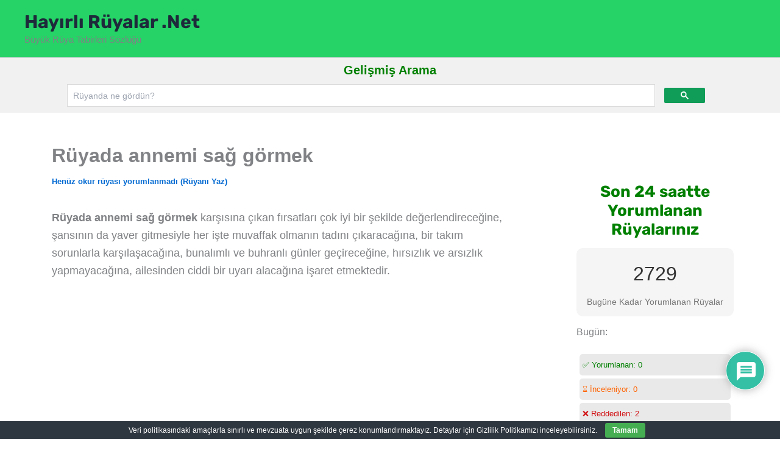

--- FILE ---
content_type: text/html; charset=utf-8
request_url: https://www.google.com/recaptcha/api2/aframe
body_size: 115
content:
<!DOCTYPE HTML><html><head><meta http-equiv="content-type" content="text/html; charset=UTF-8"></head><body><script nonce="MRLQ3KiPP6pQBlxp28CbIA">/** Anti-fraud and anti-abuse applications only. See google.com/recaptcha */ try{var clients={'sodar':'https://pagead2.googlesyndication.com/pagead/sodar?'};window.addEventListener("message",function(a){try{if(a.source===window.parent){var b=JSON.parse(a.data);var c=clients[b['id']];if(c){var d=document.createElement('img');d.src=c+b['params']+'&rc='+(localStorage.getItem("rc::a")?sessionStorage.getItem("rc::b"):"");window.document.body.appendChild(d);sessionStorage.setItem("rc::e",parseInt(sessionStorage.getItem("rc::e")||0)+1);localStorage.setItem("rc::h",'1769011343767');}}}catch(b){}});window.parent.postMessage("_grecaptcha_ready", "*");}catch(b){}</script></body></html>